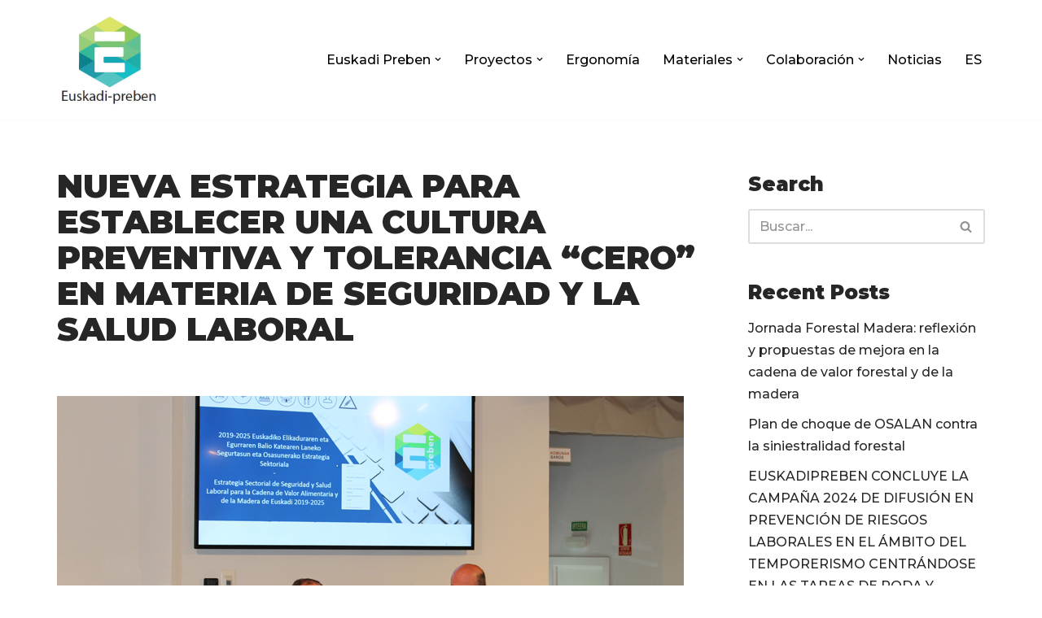

--- FILE ---
content_type: text/html; charset=UTF-8
request_url: https://www.preben.eus/2018/11/28/una-nueva-estrategia-busca-establecer-una-cultura-preventiva-y-tolerancia-cero-en-materia-de-seguridad-y-la-salud-laboral-de-la-cadena-de-valor-de-la-alimentacion-y-de-la-madera-en-e/
body_size: 16911
content:
<!DOCTYPE html>
<html lang="es-ES">

<head>
	
	<meta charset="UTF-8">
	<meta name="viewport" content="width=device-width, initial-scale=1, minimum-scale=1">
	<link rel="profile" href="http://gmpg.org/xfn/11">
			<link rel="pingback" href="https://www.preben.eus/xmlrpc.php">
		<!-- Manifest added by SuperPWA - Progressive Web Apps Plugin For WordPress -->
<link rel="manifest" href="/superpwa-manifest.json">
<meta name="theme-color" content="#ffffff">
<!-- / SuperPWA.com -->
<title>nueva estrategia para establecer una cultura preventiva y tolerancia “cero” en materia de seguridad y la salud laboral &#8211; Euskadi Preben</title>
<meta name='robots' content='max-image-preview:large' />
<link rel="alternate" hreflang="es" href="https://www.preben.eus/2018/11/28/una-nueva-estrategia-busca-establecer-una-cultura-preventiva-y-tolerancia-cero-en-materia-de-seguridad-y-la-salud-laboral-de-la-cadena-de-valor-de-la-alimentacion-y-de-la-madera-en-e/" />
<link rel='dns-prefetch' href='//fonts.googleapis.com' />
<link rel='dns-prefetch' href='//s.w.org' />
<link rel="alternate" type="application/rss+xml" title="Euskadi Preben &raquo; Feed" href="https://www.preben.eus/feed/" />
<link rel="alternate" type="application/rss+xml" title="Euskadi Preben &raquo; Feed de los comentarios" href="https://www.preben.eus/comments/feed/" />
<link rel="alternate" type="application/rss+xml" title="Euskadi Preben &raquo; Comentario nueva estrategia para establecer una cultura preventiva y tolerancia “cero” en materia de seguridad y la salud laboral del feed" href="https://www.preben.eus/2018/11/28/una-nueva-estrategia-busca-establecer-una-cultura-preventiva-y-tolerancia-cero-en-materia-de-seguridad-y-la-salud-laboral-de-la-cadena-de-valor-de-la-alimentacion-y-de-la-madera-en-e/feed/" />
		<script>
			window._wpemojiSettings = {"baseUrl":"https:\/\/s.w.org\/images\/core\/emoji\/13.1.0\/72x72\/","ext":".png","svgUrl":"https:\/\/s.w.org\/images\/core\/emoji\/13.1.0\/svg\/","svgExt":".svg","source":{"concatemoji":"https:\/\/www.preben.eus\/wp-includes\/js\/wp-emoji-release.min.js?ver=5.8.12"}};
			!function(e,a,t){var n,r,o,i=a.createElement("canvas"),p=i.getContext&&i.getContext("2d");function s(e,t){var a=String.fromCharCode;p.clearRect(0,0,i.width,i.height),p.fillText(a.apply(this,e),0,0);e=i.toDataURL();return p.clearRect(0,0,i.width,i.height),p.fillText(a.apply(this,t),0,0),e===i.toDataURL()}function c(e){var t=a.createElement("script");t.src=e,t.defer=t.type="text/javascript",a.getElementsByTagName("head")[0].appendChild(t)}for(o=Array("flag","emoji"),t.supports={everything:!0,everythingExceptFlag:!0},r=0;r<o.length;r++)t.supports[o[r]]=function(e){if(!p||!p.fillText)return!1;switch(p.textBaseline="top",p.font="600 32px Arial",e){case"flag":return s([127987,65039,8205,9895,65039],[127987,65039,8203,9895,65039])?!1:!s([55356,56826,55356,56819],[55356,56826,8203,55356,56819])&&!s([55356,57332,56128,56423,56128,56418,56128,56421,56128,56430,56128,56423,56128,56447],[55356,57332,8203,56128,56423,8203,56128,56418,8203,56128,56421,8203,56128,56430,8203,56128,56423,8203,56128,56447]);case"emoji":return!s([10084,65039,8205,55357,56613],[10084,65039,8203,55357,56613])}return!1}(o[r]),t.supports.everything=t.supports.everything&&t.supports[o[r]],"flag"!==o[r]&&(t.supports.everythingExceptFlag=t.supports.everythingExceptFlag&&t.supports[o[r]]);t.supports.everythingExceptFlag=t.supports.everythingExceptFlag&&!t.supports.flag,t.DOMReady=!1,t.readyCallback=function(){t.DOMReady=!0},t.supports.everything||(n=function(){t.readyCallback()},a.addEventListener?(a.addEventListener("DOMContentLoaded",n,!1),e.addEventListener("load",n,!1)):(e.attachEvent("onload",n),a.attachEvent("onreadystatechange",function(){"complete"===a.readyState&&t.readyCallback()})),(n=t.source||{}).concatemoji?c(n.concatemoji):n.wpemoji&&n.twemoji&&(c(n.twemoji),c(n.wpemoji)))}(window,document,window._wpemojiSettings);
		</script>
		<style>
img.wp-smiley,
img.emoji {
	display: inline !important;
	border: none !important;
	box-shadow: none !important;
	height: 1em !important;
	width: 1em !important;
	margin: 0 .07em !important;
	vertical-align: -0.1em !important;
	background: none !important;
	padding: 0 !important;
}
</style>
	<link rel='stylesheet' id='wp-block-library-css'  href='https://www.preben.eus/wp-includes/css/dist/block-library/style.min.css?ver=5.8.12' media='all' />
<link rel='stylesheet' id='wpml-menu-item-0-css'  href='//www.preben.eus/wp-content/plugins/sitepress-multilingual-cms/templates/language-switchers/menu-item/style.css?ver=1' media='all' />
<link rel='stylesheet' id='neve-style-css'  href='https://www.preben.eus/wp-content/themes/neve/style-main-new.min.css?ver=4.1.4' media='all' />
<style id='neve-style-inline-css'>
.is-menu-sidebar .header-menu-sidebar { visibility: visible; }.is-menu-sidebar.menu_sidebar_slide_left .header-menu-sidebar { transform: translate3d(0, 0, 0); left: 0; }.is-menu-sidebar.menu_sidebar_slide_right .header-menu-sidebar { transform: translate3d(0, 0, 0); right: 0; }.is-menu-sidebar.menu_sidebar_pull_right .header-menu-sidebar, .is-menu-sidebar.menu_sidebar_pull_left .header-menu-sidebar { transform: translateX(0); }.is-menu-sidebar.menu_sidebar_dropdown .header-menu-sidebar { height: auto; }.is-menu-sidebar.menu_sidebar_dropdown .header-menu-sidebar-inner { max-height: 400px; padding: 20px 0; }.is-menu-sidebar.menu_sidebar_full_canvas .header-menu-sidebar { opacity: 1; }.header-menu-sidebar .menu-item-nav-search:not(.floating) { pointer-events: none; }.header-menu-sidebar .menu-item-nav-search .is-menu-sidebar { pointer-events: unset; }@media screen and (max-width: 960px) { .builder-item.cr .item--inner { --textalign: center; --justify: center; } }
.nv-meta-list li.meta:not(:last-child):after { content:"/" }.nv-meta-list .no-mobile{
			display:none;
		}.nv-meta-list li.last::after{
			content: ""!important;
		}@media (min-width: 769px) {
			.nv-meta-list .no-mobile {
				display: inline-block;
			}
			.nv-meta-list li.last:not(:last-child)::after {
		 		content: "/" !important;
			}
		}
 :root{ --container: 748px;--postwidth:100%; --primarybtnbg: var(--nv-primary-accent); --primarybtnhoverbg: var(--nv-primary-accent); --primarybtncolor: #fff; --secondarybtncolor: var(--nv-primary-accent); --primarybtnhovercolor: #fff; --secondarybtnhovercolor: var(--nv-primary-accent);--primarybtnborderradius:3px;--secondarybtnborderradius:3px;--secondarybtnborderwidth:3px;--btnpadding:13px 15px;--primarybtnpadding:13px 15px;--secondarybtnpadding:calc(13px - 3px) calc(15px - 3px); --bodyfontfamily: Montserrat; --bodyfontsize: 15px; --bodylineheight: 1.6; --bodyletterspacing: 0px; --bodyfontweight: 500; --headingsfontfamily: Montserrat; --h1fontsize: 36px; --h1fontweight: 900; --h1lineheight: 1.2; --h1letterspacing: 0px; --h1texttransform: uppercase; --h2fontsize: 28px; --h2fontweight: 900; --h2lineheight: 1.3; --h2letterspacing: 0px; --h2texttransform: uppercase; --h3fontsize: 24px; --h3fontweight: 900; --h3lineheight: 1.4; --h3letterspacing: 0px; --h3texttransform: uppercase; --h4fontsize: 20px; --h4fontweight: 900; --h4lineheight: 1.6; --h4letterspacing: 0px; --h4texttransform: uppercase; --h5fontsize: 16px; --h5fontweight: 900; --h5lineheight: 1.6; --h5letterspacing: 0px; --h5texttransform: uppercase; --h6fontsize: 14px; --h6fontweight: 900; --h6lineheight: 1.6; --h6letterspacing: 0px; --h6texttransform: uppercase;--formfieldborderwidth:2px;--formfieldborderradius:3px; --formfieldbgcolor: var(--nv-site-bg); --formfieldbordercolor: #dddddd; --formfieldcolor: var(--nv-text-color);--formfieldpadding:10px 12px; } .nv-index-posts{ --borderradius:0px; } .has-neve-button-color-color{ color: var(--nv-primary-accent)!important; } .has-neve-button-color-background-color{ background-color: var(--nv-primary-accent)!important; } .single-post-container .alignfull > [class*="__inner-container"], .single-post-container .alignwide > [class*="__inner-container"]{ max-width:718px } .nv-meta-list{ --avatarsize: 20px; } .single .nv-meta-list{ --avatarsize: 20px; } .nv-post-cover{ --height: 250px;--padding:40px 15px;--justify: flex-start; --textalign: left; --valign: center; } .nv-post-cover .nv-title-meta-wrap, .nv-page-title-wrap, .entry-header{ --textalign: left; } .nv-is-boxed.nv-title-meta-wrap{ --padding:40px 15px; --bgcolor: var(--nv-dark-bg); } .nv-overlay{ --opacity: 50; --blendmode: normal; } .nv-is-boxed.nv-comments-wrap{ --padding:20px; } .nv-is-boxed.comment-respond{ --padding:20px; } .single:not(.single-product), .page{ --c-vspace:0 0 0 0;; } .global-styled{ --bgcolor: var(--nv-site-bg); } .header-top{ --rowbcolor: var(--nv-light-bg); --color: var(--nv-text-color); --bgcolor: #f0f0f0; } .header-main{ --rowbcolor: var(--nv-light-bg); --color: var(--nv-text-color); --bgcolor: #ffffff; } .header-bottom{ --rowbcolor: var(--nv-light-bg); --color: var(--nv-text-color); --bgcolor: #ffffff; } .header-menu-sidebar-bg{ --justify: flex-start; --textalign: left;--flexg: 1;--wrapdropdownwidth: auto; --color: var(--nv-text-color); --bgcolor: #ffffff; } .header-menu-sidebar{ width: 360px; } .builder-item--logo{ --maxwidth: 120px; --fs: 24px;--padding:10px 0;--margin:0; --textalign: left;--justify: flex-start; } .builder-item--nav-icon,.header-menu-sidebar .close-sidebar-panel .navbar-toggle{ --borderradius:3px;--borderwidth:1px; } .builder-item--nav-icon{ --label-margin:0 5px 0 0;;--padding:10px 15px;--margin:0; } .builder-item--primary-menu{ --color: #000000; --hovercolor: #90c956; --hovertextcolor: var(--nv-text-color); --activecolor: #000000; --spacing: 20px; --height: 25px;--padding:0;--margin:0; --fontsize: 1em; --lineheight: 1.6; --letterspacing: 0px; --fontweight: 500; --texttransform: none; --iconsize: 1em; } .hfg-is-group.has-primary-menu .inherit-ff{ --inheritedfw: 500; } .footer-top-inner .row{ grid-template-columns:1fr 1fr 1fr; --valign: flex-start; } .footer-top{ --rowbcolor: var(--nv-light-bg); --color: var(--nv-text-color); --bgcolor: #ffffff; } .footer-main-inner .row{ grid-template-columns:1fr 1fr 1fr; --valign: flex-start; } .footer-main{ --rowbcolor: var(--nv-light-bg); --color: var(--nv-text-color); --bgcolor: var(--nv-site-bg); } .footer-bottom-inner .row{ grid-template-columns:1fr; --valign: flex-start; } .footer-bottom{ --rowbcolor: var(--nv-light-bg); --color: var(--nv-text-dark-bg); --bgcolor: #24292e; } @media(min-width: 576px){ :root{ --container: 992px;--postwidth:100%;--btnpadding:13px 15px;--primarybtnpadding:13px 15px;--secondarybtnpadding:calc(13px - 3px) calc(15px - 3px); --bodyfontsize: 16px; --bodylineheight: 1.6; --bodyletterspacing: 0px; --h1fontsize: 38px; --h1lineheight: 1.2; --h1letterspacing: 0px; --h2fontsize: 30px; --h2lineheight: 1.2; --h2letterspacing: 0px; --h3fontsize: 26px; --h3lineheight: 1.4; --h3letterspacing: 0px; --h4fontsize: 22px; --h4lineheight: 1.5; --h4letterspacing: 0px; --h5fontsize: 18px; --h5lineheight: 1.6; --h5letterspacing: 0px; --h6fontsize: 14px; --h6lineheight: 1.6; --h6letterspacing: 0px; } .single-post-container .alignfull > [class*="__inner-container"], .single-post-container .alignwide > [class*="__inner-container"]{ max-width:962px } .nv-meta-list{ --avatarsize: 20px; } .single .nv-meta-list{ --avatarsize: 20px; } .nv-post-cover{ --height: 320px;--padding:60px 30px;--justify: flex-start; --textalign: left; --valign: center; } .nv-post-cover .nv-title-meta-wrap, .nv-page-title-wrap, .entry-header{ --textalign: left; } .nv-is-boxed.nv-title-meta-wrap{ --padding:60px 30px; } .nv-is-boxed.nv-comments-wrap{ --padding:30px; } .nv-is-boxed.comment-respond{ --padding:30px; } .single:not(.single-product), .page{ --c-vspace:0 0 0 0;; } .header-menu-sidebar-bg{ --justify: flex-start; --textalign: left;--flexg: 1;--wrapdropdownwidth: auto; } .header-menu-sidebar{ width: 360px; } .builder-item--logo{ --maxwidth: 120px; --fs: 24px;--padding:10px 0;--margin:0; --textalign: left;--justify: flex-start; } .builder-item--nav-icon{ --label-margin:0 5px 0 0;;--padding:10px 15px;--margin:0; } .builder-item--primary-menu{ --spacing: 20px; --height: 25px;--padding:0;--margin:0; --fontsize: 1em; --lineheight: 1.6; --letterspacing: 0px; --iconsize: 1em; } }@media(min-width: 960px){ :root{ --container: 1170px;--postwidth:100%;--btnpadding:13px 15px;--primarybtnpadding:13px 15px;--secondarybtnpadding:calc(13px - 3px) calc(15px - 3px); --bodyfontsize: 16px; --bodylineheight: 1.7; --bodyletterspacing: 0px; --h1fontsize: 40px; --h1lineheight: 1.1; --h1letterspacing: 0px; --h2fontsize: 32px; --h2lineheight: 1.2; --h2letterspacing: 0px; --h3fontsize: 28px; --h3lineheight: 1.4; --h3letterspacing: 0px; --h4fontsize: 24px; --h4lineheight: 1.5; --h4letterspacing: 0px; --h5fontsize: 20px; --h5lineheight: 1.6; --h5letterspacing: 0px; --h6fontsize: 16px; --h6lineheight: 1.6; --h6letterspacing: 0px; } body:not(.single):not(.archive):not(.blog):not(.search):not(.error404) .neve-main > .container .col, body.post-type-archive-course .neve-main > .container .col, body.post-type-archive-llms_membership .neve-main > .container .col{ max-width: 100%; } body:not(.single):not(.archive):not(.blog):not(.search):not(.error404) .nv-sidebar-wrap, body.post-type-archive-course .nv-sidebar-wrap, body.post-type-archive-llms_membership .nv-sidebar-wrap{ max-width: 0%; } .neve-main > .archive-container .nv-index-posts.col{ max-width: 100%; } .neve-main > .archive-container .nv-sidebar-wrap{ max-width: 0%; } .neve-main > .single-post-container .nv-single-post-wrap.col{ max-width: 70%; } .single-post-container .alignfull > [class*="__inner-container"], .single-post-container .alignwide > [class*="__inner-container"]{ max-width:789px } .container-fluid.single-post-container .alignfull > [class*="__inner-container"], .container-fluid.single-post-container .alignwide > [class*="__inner-container"]{ max-width:calc(70% + 15px) } .neve-main > .single-post-container .nv-sidebar-wrap{ max-width: 30%; } .nv-meta-list{ --avatarsize: 20px; } .single .nv-meta-list{ --avatarsize: 20px; } .nv-post-cover{ --height: 400px;--padding:60px 40px;--justify: flex-start; --textalign: left; --valign: center; } .nv-post-cover .nv-title-meta-wrap, .nv-page-title-wrap, .entry-header{ --textalign: left; } .nv-is-boxed.nv-title-meta-wrap{ --padding:60px 40px; } .nv-is-boxed.nv-comments-wrap{ --padding:40px; } .nv-is-boxed.comment-respond{ --padding:40px; } .single:not(.single-product), .page{ --c-vspace:0 0 0 0;; } .header-menu-sidebar-bg{ --justify: flex-start; --textalign: left;--flexg: 1;--wrapdropdownwidth: auto; } .header-menu-sidebar{ width: 360px; } .builder-item--logo{ --maxwidth: 129px; --fs: 24px;--padding:10px 0;--margin:0; --textalign: left;--justify: flex-start; } .builder-item--nav-icon{ --label-margin:0 5px 0 0;;--padding:10px 15px;--margin:0; } .builder-item--primary-menu{ --spacing: 20px; --height: 25px;--padding:0;--margin:0; --fontsize: 1em; --lineheight: 1.6; --letterspacing: 0px; --iconsize: 1em; } }.nv-content-wrap .elementor a:not(.button):not(.wp-block-file__button){ text-decoration: none; }:root{--nv-primary-accent:#2f5aae;--nv-secondary-accent:#2f5aae;--nv-site-bg:#ffffff;--nv-light-bg:#f4f5f7;--nv-dark-bg:#121212;--nv-text-color:#272626;--nv-text-dark-bg:#ffffff;--nv-c-1:#9463ae;--nv-c-2:#be574b;--nv-fallback-ff:Arial, Helvetica, sans-serif;}
:root{--e-global-color-nvprimaryaccent:#2f5aae;--e-global-color-nvsecondaryaccent:#2f5aae;--e-global-color-nvsitebg:#ffffff;--e-global-color-nvlightbg:#f4f5f7;--e-global-color-nvdarkbg:#121212;--e-global-color-nvtextcolor:#272626;--e-global-color-nvtextdarkbg:#ffffff;--e-global-color-nvc1:#9463ae;--e-global-color-nvc2:#be574b;}
</style>
<link rel='stylesheet' id='elementor-icons-css'  href='https://www.preben.eus/wp-content/plugins/elementor/assets/lib/eicons/css/elementor-icons.min.css?ver=5.15.0' media='all' />
<link rel='stylesheet' id='elementor-frontend-legacy-css'  href='https://www.preben.eus/wp-content/plugins/elementor/assets/css/frontend-legacy.min.css?ver=3.6.0' media='all' />
<link rel='stylesheet' id='elementor-frontend-css'  href='https://www.preben.eus/wp-content/plugins/elementor/assets/css/frontend.min.css?ver=3.6.0' media='all' />
<link rel='stylesheet' id='elementor-post-493-css'  href='https://www.preben.eus/wp-content/uploads/elementor/css/post-493.css?ver=1761724572' media='all' />
<link rel='stylesheet' id='font-awesome-5-all-css'  href='https://www.preben.eus/wp-content/plugins/elementor/assets/lib/font-awesome/css/all.min.css?ver=3.6.0' media='all' />
<link rel='stylesheet' id='font-awesome-4-shim-css'  href='https://www.preben.eus/wp-content/plugins/elementor/assets/lib/font-awesome/css/v4-shims.min.css?ver=3.6.0' media='all' />
<link rel='stylesheet' id='elementor-post-27-css'  href='https://www.preben.eus/wp-content/uploads/elementor/css/post-27.css?ver=1761795194' media='all' />
<link rel='stylesheet' id='neve-google-font-montserrat-css'  href='//fonts.googleapis.com/css?family=Montserrat%3A400%2C500%2C900&#038;display=swap&#038;ver=4.1.4' media='all' />
<link rel='stylesheet' id='google-fonts-1-css'  href='https://fonts.googleapis.com/css?family=Roboto%3A100%2C100italic%2C200%2C200italic%2C300%2C300italic%2C400%2C400italic%2C500%2C500italic%2C600%2C600italic%2C700%2C700italic%2C800%2C800italic%2C900%2C900italic%7CRoboto+Slab%3A100%2C100italic%2C200%2C200italic%2C300%2C300italic%2C400%2C400italic%2C500%2C500italic%2C600%2C600italic%2C700%2C700italic%2C800%2C800italic%2C900%2C900italic&#038;display=auto&#038;ver=5.8.12' media='all' />

<script>
if (document.location.protocol != "https:") {
    document.location = document.URL.replace(/^http:/i, "https:");
}
</script>
<script src='https://www.preben.eus/wp-content/plugins/elementor/assets/lib/font-awesome/js/v4-shims.min.js?ver=3.6.0' id='font-awesome-4-shim-js'></script>
<link rel="https://api.w.org/" href="https://www.preben.eus/wp-json/" /><link rel="alternate" type="application/json" href="https://www.preben.eus/wp-json/wp/v2/posts/27" /><link rel="EditURI" type="application/rsd+xml" title="RSD" href="https://www.preben.eus/xmlrpc.php?rsd" />
<link rel="wlwmanifest" type="application/wlwmanifest+xml" href="https://www.preben.eus/wp-includes/wlwmanifest.xml" /> 
<meta name="generator" content="WordPress 5.8.12" />
<link rel="canonical" href="https://www.preben.eus/2018/11/28/una-nueva-estrategia-busca-establecer-una-cultura-preventiva-y-tolerancia-cero-en-materia-de-seguridad-y-la-salud-laboral-de-la-cadena-de-valor-de-la-alimentacion-y-de-la-madera-en-e/" />
<link rel='shortlink' href='https://www.preben.eus/?p=27' />
<link rel="alternate" type="application/json+oembed" href="https://www.preben.eus/wp-json/oembed/1.0/embed?url=https%3A%2F%2Fwww.preben.eus%2F2018%2F11%2F28%2Funa-nueva-estrategia-busca-establecer-una-cultura-preventiva-y-tolerancia-cero-en-materia-de-seguridad-y-la-salud-laboral-de-la-cadena-de-valor-de-la-alimentacion-y-de-la-madera-en-e%2F" />
<link rel="alternate" type="text/xml+oembed" href="https://www.preben.eus/wp-json/oembed/1.0/embed?url=https%3A%2F%2Fwww.preben.eus%2F2018%2F11%2F28%2Funa-nueva-estrategia-busca-establecer-una-cultura-preventiva-y-tolerancia-cero-en-materia-de-seguridad-y-la-salud-laboral-de-la-cadena-de-valor-de-la-alimentacion-y-de-la-madera-en-e%2F&#038;format=xml" />
<meta name="generator" content="WPML ver:4.1.3 stt:16,2;" />

		<!-- GA Google Analytics @ https://m0n.co/ga -->
		<script async src="https://www.googletagmanager.com/gtag/js?id=G-LVCW4KCDDH"></script>
		<script>
			window.dataLayer = window.dataLayer || [];
			function gtag(){dataLayer.push(arguments);}
			gtag('js', new Date());
			gtag('config', 'G-LVCW4KCDDH');
		</script>

	<!-- Introduce aquí tus scripts --><style>.recentcomments a{display:inline !important;padding:0 !important;margin:0 !important;}</style>      <meta name="onesignal" content="wordpress-plugin"/>
            <script>

      window.OneSignalDeferred = window.OneSignalDeferred || [];

      OneSignalDeferred.push(function(OneSignal) {
        var oneSignal_options = {};
        window._oneSignalInitOptions = oneSignal_options;

        oneSignal_options['serviceWorkerParam'] = { scope: '/' };
oneSignal_options['serviceWorkerPath'] = 'OneSignalSDKWorker.js.php';

        OneSignal.Notifications.setDefaultUrl("https://www.preben.eus");

        oneSignal_options['wordpress'] = true;
oneSignal_options['appId'] = 'dd94ad17-7f5b-4877-893e-154a0f15dc96';
oneSignal_options['allowLocalhostAsSecureOrigin'] = true;
oneSignal_options['welcomeNotification'] = { };
oneSignal_options['welcomeNotification']['title'] = "";
oneSignal_options['welcomeNotification']['message'] = "";
oneSignal_options['path'] = "https://www.preben.eus/wp-content/plugins/onesignal-free-web-push-notifications/sdk_files/";
oneSignal_options['promptOptions'] = { };
oneSignal_options['notifyButton'] = { };
oneSignal_options['notifyButton']['enable'] = true;
oneSignal_options['notifyButton']['position'] = 'bottom-right';
oneSignal_options['notifyButton']['theme'] = 'default';
oneSignal_options['notifyButton']['size'] = 'medium';
oneSignal_options['notifyButton']['showCredit'] = true;
oneSignal_options['notifyButton']['text'] = {};
              OneSignal.init(window._oneSignalInitOptions);
                    });

      function documentInitOneSignal() {
        var oneSignal_elements = document.getElementsByClassName("OneSignal-prompt");

        var oneSignalLinkClickHandler = function(event) { OneSignal.Notifications.requestPermission(); event.preventDefault(); };        for(var i = 0; i < oneSignal_elements.length; i++)
          oneSignal_elements[i].addEventListener('click', oneSignalLinkClickHandler, false);
      }

      if (document.readyState === 'complete') {
           documentInitOneSignal();
      }
      else {
           window.addEventListener("load", function(event){
               documentInitOneSignal();
          });
      }
    </script>
<link rel="icon" href="https://www.preben.eus/wp-content/uploads/2019/10/cropped-perfil_IG-1-32x32.jpg" sizes="32x32" />
<link rel="icon" href="https://www.preben.eus/wp-content/uploads/2019/10/cropped-perfil_IG-1-192x192.jpg" sizes="192x192" />
<link rel="apple-touch-icon" href="https://www.preben.eus/wp-content/uploads/2019/10/cropped-perfil_IG-1-180x180.jpg" />
<meta name="msapplication-TileImage" content="https://www.preben.eus/wp-content/uploads/2019/10/cropped-perfil_IG-1-270x270.jpg" />
		<style id="wp-custom-css">
			.nv-navbar, .footer-content-wrap.footer-second-section {
	background-color: #076442;
	border-bottom: none;
}

.site-logo a, .footer-content-wrap.footer-second-section, .footer-content-wrap.footer-second-section a {
	color: #fff;
}

#nv-primary-navigation li a:hover {
	text-decoration: underline;
}

/*Dropdown menu anchor color*/
#nv-primary-navigation .sub-menu li {
	background-color: #076442;
}

.site-logo a:hover, .footer-content-wrap.footer-second-section a:hover {
	text-decoration: underline;
	color: #fff;
}

.elementor-2 .elementor-element.elementor-element-d39c790 .obfx-grid .entry-title.obfx-grid-title a:hover {
	color: #404248;
	transition: 0.3s;
}

.footer-content-wrap {
	border-top: none;
}

footer #menu-main {
	display: flex;
}

footer #menu-main a {
	padding: 15px;
}

footer .ci-socials-ignited {
	text-align: right;
}

@media only screen and (max-width: 1024px) {
	footer .ci-socials-ignited {
	text-align: center;
		padding: 30px 0 0 0;
}
}		</style>
		
	</head>

<body  class="post-template-default single single-post postid-27 single-format-standard wp-custom-logo  nv-blog-default nv-sidebar-right menu_sidebar_slide_left elementor-default elementor-kit-493 elementor-page elementor-page-27" id="neve_body"  >
<div class="wrapper">
	
	<header class="header"  >
		<a class="neve-skip-link show-on-focus" href="#content" >
			Saltar al contenido		</a>
		<div id="header-grid"  class="hfg_header site-header">
	
<nav class="header--row header-main hide-on-mobile hide-on-tablet layout-full-contained nv-navbar header--row"
	data-row-id="main" data-show-on="desktop">

	<div
		class="header--row-inner header-main-inner">
		<div class="container">
			<div
				class="row row--wrapper"
				data-section="hfg_header_layout_main" >
				<div class="hfg-slot left"><div class="builder-item desktop-left"><div class="item--inner builder-item--logo"
		data-section="title_tagline"
		data-item-id="logo">
	
<div class="site-logo">
	<a class="brand" href="https://www.preben.eus/" aria-label="Euskadi Preben Estrategia de País | Herri Estrategia" rel="home"><img width="364" height="312" src="https://www.preben.eus/wp-content/uploads/2019/10/cropped-logo-estrategia.jpg" class="neve-site-logo skip-lazy" alt="" loading="lazy" data-variant="logo" srcset="https://www.preben.eus/wp-content/uploads/2019/10/cropped-logo-estrategia.jpg 364w, https://www.preben.eus/wp-content/uploads/2019/10/cropped-logo-estrategia-300x257.jpg 300w" sizes="(max-width: 364px) 100vw, 364px" /></a></div>
	</div>

</div></div><div class="hfg-slot right"><div class="builder-item has-nav"><div class="item--inner builder-item--primary-menu has_menu"
		data-section="header_menu_primary"
		data-item-id="primary-menu">
	<div class="nv-nav-wrap">
	<div role="navigation" class="nav-menu-primary"
			aria-label="Menú principal">

		<ul id="nv-primary-navigation-main" class="primary-menu-ul nav-ul menu-desktop"><li id="menu-item-245" class="menu-item menu-item-type-post_type menu-item-object-page menu-item-home menu-item-has-children menu-item-245"><div class="wrap"><a href="https://www.preben.eus/"><span class="menu-item-title-wrap dd-title">Euskadi Preben</span></a><div role="button" aria-pressed="false" aria-label="Abrir submenú" tabindex="0" class="caret-wrap caret 1" style="margin-left:5px;"><span class="caret"><svg fill="currentColor" aria-label="Desplegable" xmlns="http://www.w3.org/2000/svg" viewBox="0 0 448 512"><path d="M207.029 381.476L12.686 187.132c-9.373-9.373-9.373-24.569 0-33.941l22.667-22.667c9.357-9.357 24.522-9.375 33.901-.04L224 284.505l154.745-154.021c9.379-9.335 24.544-9.317 33.901.04l22.667 22.667c9.373 9.373 9.373 24.569 0 33.941L240.971 381.476c-9.373 9.372-24.569 9.372-33.942 0z"/></svg></span></div></div>
<ul class="sub-menu">
	<li id="menu-item-249" class="menu-item menu-item-type-custom menu-item-object-custom menu-item-home menu-item-249"><div class="wrap"><a href="https://www.preben.eus/#mision">Misión</a></div></li>
	<li id="menu-item-253" class="menu-item menu-item-type-custom menu-item-object-custom menu-item-home menu-item-253"><div class="wrap"><a href="https://www.preben.eus/#retos">Retos y desafíos</a></div></li>
	<li id="menu-item-255" class="menu-item menu-item-type-custom menu-item-object-custom menu-item-home menu-item-255"><div class="wrap"><a href="https://www.preben.eus/#objetivos">Objetivos cuantitativos</a></div></li>
	<li id="menu-item-258" class="menu-item menu-item-type-custom menu-item-object-custom menu-item-home menu-item-258"><div class="wrap"><a href="https://www.preben.eus/#alcance">Alcance y cobertura</a></div></li>
	<li id="menu-item-260" class="menu-item menu-item-type-custom menu-item-object-custom menu-item-home menu-item-260"><div class="wrap"><a href="https://www.preben.eus/#ejes">Ejes de actuación</a></div></li>
	<li id="menu-item-263" class="menu-item menu-item-type-custom menu-item-object-custom menu-item-home menu-item-263"><div class="wrap"><a href="https://www.preben.eus/#estrategia">Visión estratégica</a></div></li>
	<li id="menu-item-244" class="menu-item menu-item-type-post_type menu-item-object-page menu-item-244"><div class="wrap"><a href="https://www.preben.eus/historico/">Histórico</a></div></li>
</ul>
</li>
<li id="menu-item-279" class="menu-item menu-item-type-post_type menu-item-object-page menu-item-has-children menu-item-279"><div class="wrap"><a href="https://www.preben.eus/proyectos/"><span class="menu-item-title-wrap dd-title">Proyectos</span></a><div role="button" aria-pressed="false" aria-label="Abrir submenú" tabindex="0" class="caret-wrap caret 9" style="margin-left:5px;"><span class="caret"><svg fill="currentColor" aria-label="Desplegable" xmlns="http://www.w3.org/2000/svg" viewBox="0 0 448 512"><path d="M207.029 381.476L12.686 187.132c-9.373-9.373-9.373-24.569 0-33.941l22.667-22.667c9.357-9.357 24.522-9.375 33.901-.04L224 284.505l154.745-154.021c9.379-9.335 24.544-9.317 33.901.04l22.667 22.667c9.373 9.373 9.373 24.569 0 33.941L240.971 381.476c-9.373 9.372-24.569 9.372-33.942 0z"/></svg></span></div></div>
<ul class="sub-menu">
	<li id="menu-item-836" class="menu-item menu-item-type-post_type menu-item-object-page menu-item-836"><div class="wrap"><a href="https://www.preben.eus/proyectos-edad-y-diversidad-en-el-entorno-laboral/">Edad y diversidad en el entorno laboral​</a></div></li>
	<li id="menu-item-834" class="menu-item menu-item-type-post_type menu-item-object-page menu-item-834"><div class="wrap"><a href="https://www.preben.eus/elementor-536/">Luces-Cerco</a></div></li>
	<li id="menu-item-835" class="menu-item menu-item-type-post_type menu-item-object-page menu-item-835"><div class="wrap"><a href="https://www.preben.eus/proyecto-alerta/">Alerta</a></div></li>
	<li id="menu-item-838" class="menu-item menu-item-type-post_type menu-item-object-page menu-item-838"><div class="wrap"><a href="https://www.preben.eus/kupela/">Kupela</a></div></li>
	<li id="menu-item-926" class="menu-item menu-item-type-post_type menu-item-object-page menu-item-926"><div class="wrap"><a href="https://www.preben.eus/proyecto-osartzain/">Osartzain</a></div></li>
	<li id="menu-item-2248" class="menu-item menu-item-type-post_type menu-item-object-page menu-item-2248"><div class="wrap"><a href="https://www.preben.eus/proyecto-tufo/">TUFO</a></div></li>
	<li id="menu-item-2249" class="menu-item menu-item-type-post_type menu-item-object-page menu-item-2249"><div class="wrap"><a href="https://www.preben.eus/proyecto-analisis-maquinaria-sector-agricola/">Análisis maquinaría sector agricola</a></div></li>
	<li id="menu-item-2250" class="menu-item menu-item-type-post_type menu-item-object-page menu-item-2250"><div class="wrap"><a href="https://www.preben.eus/proyecto-guias-pesca-y-agroforestal/">Guías de pesca y agroforestal</a></div></li>
	<li id="menu-item-2251" class="menu-item menu-item-type-post_type menu-item-object-page menu-item-2251"><div class="wrap"><a href="https://www.preben.eus/proyecto-estrategia-forestal/">Estrategia forestal</a></div></li>
	<li id="menu-item-892" class="menu-item menu-item-type-post_type menu-item-object-page menu-item-892"><div class="wrap"><a href="https://www.preben.eus/elikapreben-diagnosticos-industria-alimentaria/">ELIKAPREBEN: Diagnósticos de la industria alimentaria</a></div></li>
	<li id="menu-item-1792" class="menu-item menu-item-type-post_type menu-item-object-page menu-item-1792"><div class="wrap"><a href="https://www.preben.eus/mejora-en-la-seguridad-de-embarque-y-desembarque/">Mejora en la seguridad de embarque y desembarque</a></div></li>
	<li id="menu-item-1763" class="menu-item menu-item-type-post_type menu-item-object-page menu-item-1763"><div class="wrap"><a href="https://www.preben.eus/vipros/">Vipros</a></div></li>
</ul>
</li>
<li id="menu-item-601" class="menu-item menu-item-type-custom menu-item-object-custom menu-item-601"><div class="wrap"><a href="https://www.preben.eus/ergonomia">Ergonomía</a></div></li>
<li id="menu-item-277" class="menu-item menu-item-type-post_type menu-item-object-page menu-item-has-children menu-item-277"><div class="wrap"><a href="https://www.preben.eus/materiales/"><span class="menu-item-title-wrap dd-title">Materiales</span></a><div role="button" aria-pressed="false" aria-label="Abrir submenú" tabindex="0" class="caret-wrap caret 23" style="margin-left:5px;"><span class="caret"><svg fill="currentColor" aria-label="Desplegable" xmlns="http://www.w3.org/2000/svg" viewBox="0 0 448 512"><path d="M207.029 381.476L12.686 187.132c-9.373-9.373-9.373-24.569 0-33.941l22.667-22.667c9.357-9.357 24.522-9.375 33.901-.04L224 284.505l154.745-154.021c9.379-9.335 24.544-9.317 33.901.04l22.667 22.667c9.373 9.373 9.373 24.569 0 33.941L240.971 381.476c-9.373 9.372-24.569 9.372-33.942 0z"/></svg></span></div></div>
<ul class="sub-menu">
	<li id="menu-item-1036" class="menu-item menu-item-type-post_type menu-item-object-page menu-item-1036"><div class="wrap"><a href="https://www.preben.eus/materiales-estrategia/">EUSKADIPREBEN</a></div></li>
	<li id="menu-item-1032" class="menu-item menu-item-type-post_type menu-item-object-page menu-item-1032"><div class="wrap"><a href="https://www.preben.eus/materiales-pesca/">PESCA</a></div></li>
	<li id="menu-item-1033" class="menu-item menu-item-type-post_type menu-item-object-page menu-item-1033"><div class="wrap"><a href="https://www.preben.eus/materiales-ganaderia/">GANADERÍA</a></div></li>
	<li id="menu-item-1034" class="menu-item menu-item-type-post_type menu-item-object-page menu-item-1034"><div class="wrap"><a href="https://www.preben.eus/materiales-forestal/">FORESTAL</a></div></li>
	<li id="menu-item-1035" class="menu-item menu-item-type-post_type menu-item-object-page menu-item-1035"><div class="wrap"><a href="https://www.preben.eus/materiales-agricultura/">AGRICULTURA-TEMPORERISMO</a></div></li>
	<li id="menu-item-1149" class="menu-item menu-item-type-post_type menu-item-object-page menu-item-1149"><div class="wrap"><a href="https://www.preben.eus/materiales-industria-alimentaria/">INDUSTRIA ALIMENTARIA</a></div></li>
	<li id="menu-item-1997" class="menu-item menu-item-type-post_type menu-item-object-page menu-item-1997"><div class="wrap"><a href="https://www.preben.eus/tractores/">TRACTORES</a></div></li>
	<li id="menu-item-1482" class="menu-item menu-item-type-post_type menu-item-object-page menu-item-1482"><div class="wrap"><a href="https://www.preben.eus/documentacion-de-interes/">DOCUMENTACIÓN DE INTERÉS</a></div></li>
</ul>
</li>
<li id="menu-item-1658" class="menu-item menu-item-type-post_type menu-item-object-page menu-item-has-children menu-item-1658"><div class="wrap"><a href="https://www.preben.eus/red-de-conocimiento-en-el-sector-primario-y-la-cadena-de-valor/"><span class="menu-item-title-wrap dd-title">Colaboración</span></a><div role="button" aria-pressed="false" aria-label="Abrir submenú" tabindex="0" class="caret-wrap caret 32" style="margin-left:5px;"><span class="caret"><svg fill="currentColor" aria-label="Desplegable" xmlns="http://www.w3.org/2000/svg" viewBox="0 0 448 512"><path d="M207.029 381.476L12.686 187.132c-9.373-9.373-9.373-24.569 0-33.941l22.667-22.667c9.357-9.357 24.522-9.375 33.901-.04L224 284.505l154.745-154.021c9.379-9.335 24.544-9.317 33.901.04l22.667 22.667c9.373 9.373 9.373 24.569 0 33.941L240.971 381.476c-9.373 9.372-24.569 9.372-33.942 0z"/></svg></span></div></div>
<ul class="sub-menu">
	<li id="menu-item-1659" class="menu-item menu-item-type-post_type menu-item-object-page menu-item-1659"><div class="wrap"><a href="https://www.preben.eus/red-de-colaboracion-y-participacion/">Red de conocimiento y participación</a></div></li>
	<li id="menu-item-1660" class="menu-item menu-item-type-post_type menu-item-object-page menu-item-1660"><div class="wrap"><a href="https://www.preben.eus/vigilancia-tecnologica/">Vigilancia tecnológica</a></div></li>
	<li id="menu-item-1661" class="menu-item menu-item-type-post_type menu-item-object-page menu-item-1661"><div class="wrap"><a href="https://www.preben.eus/estadisticas-y-datos/">Datos y estadísticas</a></div></li>
	<li id="menu-item-278" class="menu-item menu-item-type-post_type menu-item-object-page menu-item-278"><div class="wrap"><a href="https://www.preben.eus/acuerdos/">Acuerdos</a></div></li>
</ul>
</li>
<li id="menu-item-33" class="menu-item menu-item-type-post_type menu-item-object-page current_page_parent menu-item-33"><div class="wrap"><a href="https://www.preben.eus/actualidad/">Noticias</a></div></li>
<li id="menu-item-wpml-ls-4-es" class="menu-item wpml-ls-slot-4 wpml-ls-item wpml-ls-item-es wpml-ls-current-language wpml-ls-menu-item wpml-ls-first-item wpml-ls-last-item menu-item-type-wpml_ls_menu_item menu-item-object-wpml_ls_menu_item menu-item-wpml-ls-4-es"><div class="wrap"><a title="ES" href="https://www.preben.eus/2018/11/28/una-nueva-estrategia-busca-establecer-una-cultura-preventiva-y-tolerancia-cero-en-materia-de-seguridad-y-la-salud-laboral-de-la-cadena-de-valor-de-la-alimentacion-y-de-la-madera-en-e/"><span class="wpml-ls-native">ES</span></a></div></li>
</ul>	</div>
</div>

	</div>

</div></div>							</div>
		</div>
	</div>
</nav>


<nav class="header--row header-main hide-on-desktop layout-full-contained nv-navbar header--row"
	data-row-id="main" data-show-on="mobile">

	<div
		class="header--row-inner header-main-inner">
		<div class="container">
			<div
				class="row row--wrapper"
				data-section="hfg_header_layout_main" >
				<div class="hfg-slot left"><div class="builder-item tablet-left mobile-left"><div class="item--inner builder-item--logo"
		data-section="title_tagline"
		data-item-id="logo">
	
<div class="site-logo">
	<a class="brand" href="https://www.preben.eus/" aria-label="Euskadi Preben Estrategia de País | Herri Estrategia" rel="home"><img width="364" height="312" src="https://www.preben.eus/wp-content/uploads/2019/10/cropped-logo-estrategia.jpg" class="neve-site-logo skip-lazy" alt="" loading="lazy" data-variant="logo" srcset="https://www.preben.eus/wp-content/uploads/2019/10/cropped-logo-estrategia.jpg 364w, https://www.preben.eus/wp-content/uploads/2019/10/cropped-logo-estrategia-300x257.jpg 300w" sizes="(max-width: 364px) 100vw, 364px" /></a></div>
	</div>

</div></div><div class="hfg-slot right"><div class="builder-item tablet-left mobile-left"><div class="item--inner builder-item--nav-icon"
		data-section="header_menu_icon"
		data-item-id="nav-icon">
	<div class="menu-mobile-toggle item-button navbar-toggle-wrapper">
	<button type="button" class=" navbar-toggle"
			value="Menú de navegación"
					aria-label="Menú de navegación "
			aria-expanded="false" onclick="if('undefined' !== typeof toggleAriaClick ) { toggleAriaClick() }">
					<span class="bars">
				<span class="icon-bar"></span>
				<span class="icon-bar"></span>
				<span class="icon-bar"></span>
			</span>
					<span class="screen-reader-text">Menú de navegación</span>
	</button>
</div> <!--.navbar-toggle-wrapper-->


	</div>

</div></div>							</div>
		</div>
	</div>
</nav>

<div
		id="header-menu-sidebar" class="header-menu-sidebar tcb menu-sidebar-panel slide_left hfg-pe"
		data-row-id="sidebar">
	<div id="header-menu-sidebar-bg" class="header-menu-sidebar-bg">
				<div class="close-sidebar-panel navbar-toggle-wrapper">
			<button type="button" class="hamburger is-active  navbar-toggle active" 					value="Menú de navegación"
					aria-label="Menú de navegación "
					aria-expanded="false" onclick="if('undefined' !== typeof toggleAriaClick ) { toggleAriaClick() }">
								<span class="bars">
						<span class="icon-bar"></span>
						<span class="icon-bar"></span>
						<span class="icon-bar"></span>
					</span>
								<span class="screen-reader-text">
			Menú de navegación					</span>
			</button>
		</div>
					<div id="header-menu-sidebar-inner" class="header-menu-sidebar-inner tcb ">
						<div class="builder-item has-nav"><div class="item--inner builder-item--primary-menu has_menu"
		data-section="header_menu_primary"
		data-item-id="primary-menu">
	<div class="nv-nav-wrap">
	<div role="navigation" class="nav-menu-primary"
			aria-label="Menú principal">

		<ul id="nv-primary-navigation-sidebar" class="primary-menu-ul nav-ul menu-mobile"><li class="menu-item menu-item-type-post_type menu-item-object-page menu-item-home menu-item-has-children menu-item-245"><div class="wrap"><a href="https://www.preben.eus/"><span class="menu-item-title-wrap dd-title">Euskadi Preben</span></a><button tabindex="0" type="button" class="caret-wrap navbar-toggle 1 " style="margin-left:5px;"  aria-label="Alternar Euskadi Preben"><span class="caret"><svg fill="currentColor" aria-label="Desplegable" xmlns="http://www.w3.org/2000/svg" viewBox="0 0 448 512"><path d="M207.029 381.476L12.686 187.132c-9.373-9.373-9.373-24.569 0-33.941l22.667-22.667c9.357-9.357 24.522-9.375 33.901-.04L224 284.505l154.745-154.021c9.379-9.335 24.544-9.317 33.901.04l22.667 22.667c9.373 9.373 9.373 24.569 0 33.941L240.971 381.476c-9.373 9.372-24.569 9.372-33.942 0z"/></svg></span></button></div>
<ul class="sub-menu">
	<li class="menu-item menu-item-type-custom menu-item-object-custom menu-item-home menu-item-249"><div class="wrap"><a href="https://www.preben.eus/#mision">Misión</a></div></li>
	<li class="menu-item menu-item-type-custom menu-item-object-custom menu-item-home menu-item-253"><div class="wrap"><a href="https://www.preben.eus/#retos">Retos y desafíos</a></div></li>
	<li class="menu-item menu-item-type-custom menu-item-object-custom menu-item-home menu-item-255"><div class="wrap"><a href="https://www.preben.eus/#objetivos">Objetivos cuantitativos</a></div></li>
	<li class="menu-item menu-item-type-custom menu-item-object-custom menu-item-home menu-item-258"><div class="wrap"><a href="https://www.preben.eus/#alcance">Alcance y cobertura</a></div></li>
	<li class="menu-item menu-item-type-custom menu-item-object-custom menu-item-home menu-item-260"><div class="wrap"><a href="https://www.preben.eus/#ejes">Ejes de actuación</a></div></li>
	<li class="menu-item menu-item-type-custom menu-item-object-custom menu-item-home menu-item-263"><div class="wrap"><a href="https://www.preben.eus/#estrategia">Visión estratégica</a></div></li>
	<li class="menu-item menu-item-type-post_type menu-item-object-page menu-item-244"><div class="wrap"><a href="https://www.preben.eus/historico/">Histórico</a></div></li>
</ul>
</li>
<li class="menu-item menu-item-type-post_type menu-item-object-page menu-item-has-children menu-item-279"><div class="wrap"><a href="https://www.preben.eus/proyectos/"><span class="menu-item-title-wrap dd-title">Proyectos</span></a><button tabindex="0" type="button" class="caret-wrap navbar-toggle 9 " style="margin-left:5px;"  aria-label="Alternar Proyectos"><span class="caret"><svg fill="currentColor" aria-label="Desplegable" xmlns="http://www.w3.org/2000/svg" viewBox="0 0 448 512"><path d="M207.029 381.476L12.686 187.132c-9.373-9.373-9.373-24.569 0-33.941l22.667-22.667c9.357-9.357 24.522-9.375 33.901-.04L224 284.505l154.745-154.021c9.379-9.335 24.544-9.317 33.901.04l22.667 22.667c9.373 9.373 9.373 24.569 0 33.941L240.971 381.476c-9.373 9.372-24.569 9.372-33.942 0z"/></svg></span></button></div>
<ul class="sub-menu">
	<li class="menu-item menu-item-type-post_type menu-item-object-page menu-item-836"><div class="wrap"><a href="https://www.preben.eus/proyectos-edad-y-diversidad-en-el-entorno-laboral/">Edad y diversidad en el entorno laboral​</a></div></li>
	<li class="menu-item menu-item-type-post_type menu-item-object-page menu-item-834"><div class="wrap"><a href="https://www.preben.eus/elementor-536/">Luces-Cerco</a></div></li>
	<li class="menu-item menu-item-type-post_type menu-item-object-page menu-item-835"><div class="wrap"><a href="https://www.preben.eus/proyecto-alerta/">Alerta</a></div></li>
	<li class="menu-item menu-item-type-post_type menu-item-object-page menu-item-838"><div class="wrap"><a href="https://www.preben.eus/kupela/">Kupela</a></div></li>
	<li class="menu-item menu-item-type-post_type menu-item-object-page menu-item-926"><div class="wrap"><a href="https://www.preben.eus/proyecto-osartzain/">Osartzain</a></div></li>
	<li class="menu-item menu-item-type-post_type menu-item-object-page menu-item-2248"><div class="wrap"><a href="https://www.preben.eus/proyecto-tufo/">TUFO</a></div></li>
	<li class="menu-item menu-item-type-post_type menu-item-object-page menu-item-2249"><div class="wrap"><a href="https://www.preben.eus/proyecto-analisis-maquinaria-sector-agricola/">Análisis maquinaría sector agricola</a></div></li>
	<li class="menu-item menu-item-type-post_type menu-item-object-page menu-item-2250"><div class="wrap"><a href="https://www.preben.eus/proyecto-guias-pesca-y-agroforestal/">Guías de pesca y agroforestal</a></div></li>
	<li class="menu-item menu-item-type-post_type menu-item-object-page menu-item-2251"><div class="wrap"><a href="https://www.preben.eus/proyecto-estrategia-forestal/">Estrategia forestal</a></div></li>
	<li class="menu-item menu-item-type-post_type menu-item-object-page menu-item-892"><div class="wrap"><a href="https://www.preben.eus/elikapreben-diagnosticos-industria-alimentaria/">ELIKAPREBEN: Diagnósticos de la industria alimentaria</a></div></li>
	<li class="menu-item menu-item-type-post_type menu-item-object-page menu-item-1792"><div class="wrap"><a href="https://www.preben.eus/mejora-en-la-seguridad-de-embarque-y-desembarque/">Mejora en la seguridad de embarque y desembarque</a></div></li>
	<li class="menu-item menu-item-type-post_type menu-item-object-page menu-item-1763"><div class="wrap"><a href="https://www.preben.eus/vipros/">Vipros</a></div></li>
</ul>
</li>
<li class="menu-item menu-item-type-custom menu-item-object-custom menu-item-601"><div class="wrap"><a href="https://www.preben.eus/ergonomia">Ergonomía</a></div></li>
<li class="menu-item menu-item-type-post_type menu-item-object-page menu-item-has-children menu-item-277"><div class="wrap"><a href="https://www.preben.eus/materiales/"><span class="menu-item-title-wrap dd-title">Materiales</span></a><button tabindex="0" type="button" class="caret-wrap navbar-toggle 23 " style="margin-left:5px;"  aria-label="Alternar Materiales"><span class="caret"><svg fill="currentColor" aria-label="Desplegable" xmlns="http://www.w3.org/2000/svg" viewBox="0 0 448 512"><path d="M207.029 381.476L12.686 187.132c-9.373-9.373-9.373-24.569 0-33.941l22.667-22.667c9.357-9.357 24.522-9.375 33.901-.04L224 284.505l154.745-154.021c9.379-9.335 24.544-9.317 33.901.04l22.667 22.667c9.373 9.373 9.373 24.569 0 33.941L240.971 381.476c-9.373 9.372-24.569 9.372-33.942 0z"/></svg></span></button></div>
<ul class="sub-menu">
	<li class="menu-item menu-item-type-post_type menu-item-object-page menu-item-1036"><div class="wrap"><a href="https://www.preben.eus/materiales-estrategia/">EUSKADIPREBEN</a></div></li>
	<li class="menu-item menu-item-type-post_type menu-item-object-page menu-item-1032"><div class="wrap"><a href="https://www.preben.eus/materiales-pesca/">PESCA</a></div></li>
	<li class="menu-item menu-item-type-post_type menu-item-object-page menu-item-1033"><div class="wrap"><a href="https://www.preben.eus/materiales-ganaderia/">GANADERÍA</a></div></li>
	<li class="menu-item menu-item-type-post_type menu-item-object-page menu-item-1034"><div class="wrap"><a href="https://www.preben.eus/materiales-forestal/">FORESTAL</a></div></li>
	<li class="menu-item menu-item-type-post_type menu-item-object-page menu-item-1035"><div class="wrap"><a href="https://www.preben.eus/materiales-agricultura/">AGRICULTURA-TEMPORERISMO</a></div></li>
	<li class="menu-item menu-item-type-post_type menu-item-object-page menu-item-1149"><div class="wrap"><a href="https://www.preben.eus/materiales-industria-alimentaria/">INDUSTRIA ALIMENTARIA</a></div></li>
	<li class="menu-item menu-item-type-post_type menu-item-object-page menu-item-1997"><div class="wrap"><a href="https://www.preben.eus/tractores/">TRACTORES</a></div></li>
	<li class="menu-item menu-item-type-post_type menu-item-object-page menu-item-1482"><div class="wrap"><a href="https://www.preben.eus/documentacion-de-interes/">DOCUMENTACIÓN DE INTERÉS</a></div></li>
</ul>
</li>
<li class="menu-item menu-item-type-post_type menu-item-object-page menu-item-has-children menu-item-1658"><div class="wrap"><a href="https://www.preben.eus/red-de-conocimiento-en-el-sector-primario-y-la-cadena-de-valor/"><span class="menu-item-title-wrap dd-title">Colaboración</span></a><button tabindex="0" type="button" class="caret-wrap navbar-toggle 32 " style="margin-left:5px;"  aria-label="Alternar Colaboración"><span class="caret"><svg fill="currentColor" aria-label="Desplegable" xmlns="http://www.w3.org/2000/svg" viewBox="0 0 448 512"><path d="M207.029 381.476L12.686 187.132c-9.373-9.373-9.373-24.569 0-33.941l22.667-22.667c9.357-9.357 24.522-9.375 33.901-.04L224 284.505l154.745-154.021c9.379-9.335 24.544-9.317 33.901.04l22.667 22.667c9.373 9.373 9.373 24.569 0 33.941L240.971 381.476c-9.373 9.372-24.569 9.372-33.942 0z"/></svg></span></button></div>
<ul class="sub-menu">
	<li class="menu-item menu-item-type-post_type menu-item-object-page menu-item-1659"><div class="wrap"><a href="https://www.preben.eus/red-de-colaboracion-y-participacion/">Red de conocimiento y participación</a></div></li>
	<li class="menu-item menu-item-type-post_type menu-item-object-page menu-item-1660"><div class="wrap"><a href="https://www.preben.eus/vigilancia-tecnologica/">Vigilancia tecnológica</a></div></li>
	<li class="menu-item menu-item-type-post_type menu-item-object-page menu-item-1661"><div class="wrap"><a href="https://www.preben.eus/estadisticas-y-datos/">Datos y estadísticas</a></div></li>
	<li class="menu-item menu-item-type-post_type menu-item-object-page menu-item-278"><div class="wrap"><a href="https://www.preben.eus/acuerdos/">Acuerdos</a></div></li>
</ul>
</li>
<li class="menu-item menu-item-type-post_type menu-item-object-page current_page_parent menu-item-33"><div class="wrap"><a href="https://www.preben.eus/actualidad/">Noticias</a></div></li>
<li class="menu-item wpml-ls-slot-4 wpml-ls-item wpml-ls-item-es wpml-ls-current-language wpml-ls-menu-item wpml-ls-first-item wpml-ls-last-item menu-item-type-wpml_ls_menu_item menu-item-object-wpml_ls_menu_item menu-item-wpml-ls-4-es"><div class="wrap"><a title="ES" href="https://www.preben.eus/2018/11/28/una-nueva-estrategia-busca-establecer-una-cultura-preventiva-y-tolerancia-cero-en-materia-de-seguridad-y-la-salud-laboral-de-la-cadena-de-valor-de-la-alimentacion-y-de-la-madera-en-e/"><span class="wpml-ls-native">ES</span></a></div></li>
</ul>	</div>
</div>

	</div>

</div>					</div>
	</div>
</div>
<div class="header-menu-sidebar-overlay hfg-ov hfg-pe" onclick="if('undefined' !== typeof toggleAriaClick ) { toggleAriaClick() }"></div>
</div>
	</header>

	<style>.nav-ul li:focus-within .wrap.active + .sub-menu { opacity: 1; visibility: visible; }.nav-ul li.neve-mega-menu:focus-within .wrap.active + .sub-menu { display: grid; }.nav-ul li > .wrap { display: flex; align-items: center; position: relative; padding: 0 4px; }.nav-ul:not(.menu-mobile):not(.neve-mega-menu) > li > .wrap > a { padding-top: 1px }</style><style>.header-menu-sidebar .nav-ul li .wrap { padding: 0 4px; }.header-menu-sidebar .nav-ul li .wrap a { flex-grow: 1; display: flex; }.header-menu-sidebar .nav-ul li .wrap a .dd-title { width: var(--wrapdropdownwidth); }.header-menu-sidebar .nav-ul li .wrap button { border: 0; z-index: 1; background: 0; }.header-menu-sidebar .nav-ul li:not([class*=block]):not(.menu-item-has-children) > .wrap > a { padding-right: calc(1em + (18px*2)); text-wrap: wrap; white-space: normal;}.header-menu-sidebar .nav-ul li.menu-item-has-children:not([class*=block]) > .wrap > a { margin-right: calc(-1em - (18px*2)); padding-right: 46px;}</style>

	
	<main id="content" class="neve-main">

	<div class="container single-post-container">
		<div class="row">
						<article id="post-27"
					class="nv-single-post-wrap col post-27 post type-post status-publish format-standard has-post-thumbnail hentry category-uncategorized">
				<div class="entry-header" ><div class="nv-title-meta-wrap"><h1 class="title entry-title">nueva estrategia para establecer una cultura preventiva y tolerancia “cero” en materia de seguridad y la salud laboral</h1><ul class="nv-meta-list"></ul></div></div><div class="nv-thumb-wrap"><img width="770" height="430" src="https://www.preben.eus/wp-content/uploads/2018/11/noticia_presentacion_estrat.jpg" class="skip-lazy wp-post-image" alt="" loading="lazy" srcset="https://www.preben.eus/wp-content/uploads/2018/11/noticia_presentacion_estrat.jpg 770w, https://www.preben.eus/wp-content/uploads/2018/11/noticia_presentacion_estrat-300x168.jpg 300w, https://www.preben.eus/wp-content/uploads/2018/11/noticia_presentacion_estrat-768x429.jpg 768w" sizes="(max-width: 770px) 100vw, 770px" /></div><div class="nv-content-wrap entry-content">		<div data-elementor-type="wp-post" data-elementor-id="27" class="elementor elementor-27">
						<div class="elementor-inner">
				<div class="elementor-section-wrap">
									<section class="elementor-section elementor-top-section elementor-element elementor-element-66e93142 elementor-section-boxed elementor-section-height-default elementor-section-height-default" data-id="66e93142" data-element_type="section">
						<div class="elementor-container elementor-column-gap-default">
							<div class="elementor-row">
					<div class="elementor-column elementor-col-100 elementor-top-column elementor-element elementor-element-4f214b87" data-id="4f214b87" data-element_type="column">
			<div class="elementor-column-wrap elementor-element-populated">
							<div class="elementor-widget-wrap">
						<div class="elementor-element elementor-element-5d1b4d2e elementor-widget elementor-widget-text-editor" data-id="5d1b4d2e" data-element_type="widget" data-widget_type="text-editor.default">
				<div class="elementor-widget-container">
								<div class="elementor-text-editor elementor-clearfix">
				<ul><li class="r01Subtitular"><em>Los objetivos se traducen en lograr entornos donde no se produzcan accidentes mortales en el sector y la reducción en un 15% de accidentes y enfermedades profesionales en los principales indicadores.</em></li><li class="r01Subtitular"><em>La estrategia ha sido diseñada por OSALAN, con la colaboración del Departamento de Desarrollo Económico e Infraestructuras del Gobierno Vasco y ha contado con la colaboración de diferentes agentes sectoriales, socio-laborales y tecnológicos que interactúan en el sector.</em></li><li class="r01Subtitular"><em>Todas las partes se han comprometido a realizar los esfuerzos necesarios para dotar a esta estrategia con recursos. El objetivo es conseguir presupuesto y una financiación de 5,5 M€ para su desarrollo en un horizonte temporal hasta el 2025.</em></li></ul><p>El Viceconsejero de Trabajo y Seguridad Social del Gobierno Vasco, Jon Azkue, el Viceconsejero de Agricultura, Pesca y Política Alimentaria, Bittor Oroz y el Director General de OSALAN, Alberto Alonso Martín, han presentado hoy en Arkaute la nueva «<strong>Estrategia Sectorial de Seguridad y Salud Laboral para la Cadena de Valor Alimentaria y de la Madera de Euskadi 2019-2025</strong>«. Todas las partes se han comprometido a realizar los esfuerzos necesarios para dotar a esta estrategia con recursos. El objetivo es conseguir presupuesto y una financiación de 5,5 M€ para su desarrollo en un horizonte temporal hasta el 2025.</p><p>Esta estrategia se enmarca en la Estrategia Vasca de Seguridad y Salud diseñada por OSALAN (Instituto Vasco de Seguridad y Salud Laborales), y está en consonancia con los programas de carácter sectorial del Departamento de Desarrollo Económico e Infraestructuras del Gobierno Vasco, especialmente del área de Agricultura, Pesca y Política Alimentaria y de Puertos y Asuntos Marítimos, donde se integran las variables de salud, seguridad y prevención de riesgos laborales en el conjunto de actividades relacionadas con la cadena de valor de la alimentación y de la madera en Euskadi.</p><p>El Director General de OSALAN, <strong>Alberto Alonso Martín</strong>, ha recalcado como objetivo principal de la estrategia “<em>el de establecer una cultura preventiva y una <strong>visión “cero”</strong> en la cadena de valor de la alimentación y de la madera en Euskadi</em>”, lo que se traduce a, “<em><strong>cero accidentes mortales en nuestro sector</strong> y la reducción en un 15% de accidentes y enfermedades profesionales en los principales indicadores</em>”. Para ello, ha hecho hincapié en la importancia de la <strong>colaboración</strong>. “<em>Resulta imprescindible emprender acciones de cooperación, colaboración y compromiso por todas las partes (sector, sociedad e instituciones)</em>”, ha asegurado.</p><p>Según <strong>Bittor Oroz</strong>, Viceconsejero de Agricultura, Pesca y Política Alimentaria, se trata de una Estrategia que “<em>impulsa la seguridad y la salud en el trabajo como un factor de competitividad para las empresas y explotaciones del sector</em>”, y que, añade “<em>debe suponer un aliciente en el marco de la sostenibilidad, así como un atractivo que consolide a Euskadi como territorio de oportunidades</em>”.</p><p>El Viceconsejero de Trabajo y Seguridad Social del Gobierno Vasco, <strong>Jon Azkue</strong>, por su parte, ha afirmado que “<em>todo accidente es evitable también en los sectores primario y en su cadena de valor»</em> y que, por ello, “<em>debemos incorporar la cultura preventiva en toda la cadena de trabajo, siendo un motor de tracción y de transmisión de valores y de responsabilidad social en materia de seguridad y salud</em>”.</p><p><strong>Cuatro ejes de actuación</strong></p><p>En esta iniciativa han colaborado diferentes agentes sectoriales, socio-laborales y tecnológicos que interactúan en el sector y el resultado ha sido una estrategia basada en cuatro ejes de actuación que abarcan distintos focos de actuación.</p><p><strong>Cultura y sociedad:</strong></p><ul><li>Impulso de cultura preventiva en el sector: Estrategia Visión “cero”.</li><li>Activación de agentes tractores y referentes de la cadena de valor.</li><li>Capacitación y formación (profesionales directos, relacionados, formadores, etc.).</li><li>Integración de la perspectiva de género.</li></ul><p><strong>Entornos de trabajo Seguros, Saludables y Sostenibles (3S+1)</strong></p><ul><li>Reconocimiento y distinción de profesionales/explotaciones/empresas/procesos y prácticas seguras, saludables y sostenibles.</li><li>Sistemas de Gestión y Gobernanza de Riesgos Laborales adaptados.</li><li>Innovación tecnológica y trasformación digital en seguridad y salud.</li></ul><p><strong>Gestión Integral del Conocimiento</strong></p><ul><li>Vigilancia y prospectiva.</li><li>Redes y observatorios de conocimiento.</li></ul><p><strong>Implicación y compromiso</strong></p><ul><li>Cooperación y Colaboración.</li><li>Políticas y Estrategias conjuntas.</li></ul>					</div>
						</div>
				</div>
				<div class="elementor-element elementor-element-e821a62 elementor-widget elementor-widget-text-editor" data-id="e821a62" data-element_type="widget" data-widget_type="text-editor.default">
				<div class="elementor-widget-container">
								<div class="elementor-text-editor elementor-clearfix">
				<p>Fuente Irekia:</p><p>https://www.irekia.euskadi.eus/es/news/49919-una-nueva-estrategia-busca-establecer-una-cultura-preventiva-tolerancia-cero-materia-seguridad-salud-laboral-cadena-valor-alimentacion-madera-euskadi</p>					</div>
						</div>
				</div>
						</div>
					</div>
		</div>
								</div>
					</div>
		</section>
									</div>
			</div>
					</div>
		</div>
<div id="comments" class="comments-area">
		<div id="respond" class="comment-respond nv-is-boxed">
		<h2 id="reply-title" class="comment-reply-title">Deja una respuesta <small><a rel="nofollow" id="cancel-comment-reply-link" href="/2018/11/28/una-nueva-estrategia-busca-establecer-una-cultura-preventiva-y-tolerancia-cero-en-materia-de-seguridad-y-la-salud-laboral-de-la-cadena-de-valor-de-la-alimentacion-y-de-la-madera-en-e/#respond" style="display:none;">Cancelar la respuesta</a></small></h2><form action="https://www.preben.eus/wp-comments-post.php" method="post" id="commentform" class="comment-form" novalidate><p class="comment-notes"><span id="email-notes">Tu dirección de correo electrónico no será publicada.</span> Los campos obligatorios están marcados con <span class="required">*</span></p><p class="comment-form-author"><label for="author">Nombre <span class="required">*</span></label> <input id="author" name="author" type="text" value="" size="30" maxlength="245" required='required' /></p>
<p class="comment-form-email"><label for="email">Correo electrónico <span class="required">*</span></label> <input id="email" name="email" type="email" value="" size="30" maxlength="100" aria-describedby="email-notes" required='required' /></p>
<p class="comment-form-url"><label for="url">Web</label> <input id="url" name="url" type="url" value="" size="30" maxlength="200" /></p>
<p class="comment-form-comment"><label for="comment">Comentario</label> <textarea id="comment" name="comment" cols="45" rows="8" maxlength="65525" required="required"></textarea></p><input name="wpml_language_code" type="hidden" value="es" /><p class="comment-form-cookies-consent"><input id="wp-comment-cookies-consent" name="wp-comment-cookies-consent" type="checkbox" value="yes" /> <label for="wp-comment-cookies-consent">Guarda mi nombre, correo electrónico y web en este navegador para la próxima vez que comente.</label></p>
<p class="form-submit"><input name="submit" type="submit" id="submit" class="button button-primary" value="Publicar el comentario" /> <input type='hidden' name='comment_post_ID' value='27' id='comment_post_ID' />
<input type='hidden' name='comment_parent' id='comment_parent' value='0' />
</p></form>	</div><!-- #respond -->
	</div>
			</article>
			<div class="nv-sidebar-wrap col-sm-12 nv-right blog-sidebar " >
		<aside id="secondary" role="complementary">
		
		<style type="text/css">.widget_search .search-form .search-submit, .widget_search .search-form .search-field { height: auto; }</style><div id="search-2" class="widget widget_search"><p class="widget-title">Search</p>
<form role="search"
	method="get"
	class="search-form"
	action="https://www.preben.eus/">
	<label>
		<span class="screen-reader-text">Buscar...</span>
	</label>
	<input type="search"
		class="search-field"
		aria-label="Buscar"
		placeholder="Buscar..."
		value=""
		name="s"/>
	<button type="submit"
			class="search-submit nv-submit"
			aria-label="Buscar">
					<span class="nv-search-icon-wrap">
				<span class="nv-icon nv-search" >
				<svg width="15" height="15" viewBox="0 0 1792 1792" xmlns="http://www.w3.org/2000/svg"><path d="M1216 832q0-185-131.5-316.5t-316.5-131.5-316.5 131.5-131.5 316.5 131.5 316.5 316.5 131.5 316.5-131.5 131.5-316.5zm512 832q0 52-38 90t-90 38q-54 0-90-38l-343-342q-179 124-399 124-143 0-273.5-55.5t-225-150-150-225-55.5-273.5 55.5-273.5 150-225 225-150 273.5-55.5 273.5 55.5 225 150 150 225 55.5 273.5q0 220-124 399l343 343q37 37 37 90z" /></svg>
			</span>			</span>
			</button>
	</form>
</div>
		<div id="recent-posts-2" class="widget widget_recent_entries">
		<p class="widget-title">Recent Posts</p>
		<ul>
											<li>
					<a href="https://www.preben.eus/2025/10/24/jornada-forestal-madera-reflexion-y-propuestas-de-mejora-en-la-cadena-de-valor-forestal-y-de-la-madera/">Jornada Forestal Madera: reflexión y propuestas de mejora en la cadena de valor forestal y de la madera</a>
									</li>
											<li>
					<a href="https://www.preben.eus/2025/06/05/plan-de-choque-de-osalan-contra-la-siniestralidad-forestal/">Plan de choque de OSALAN contra la siniestralidad forestal</a>
									</li>
											<li>
					<a href="https://www.preben.eus/2024/12/12/euskadipreben-concluye-la-campana-2024-de-difusion-en-prevencion-de-riesgos-laborales-en-el-ambito-del-temporerismo-centrandose-en-las-tareas-de-poda-y-espergura-en-vinedos/">EUSKADIPREBEN CONCLUYE LA CAMPAÑA 2024 DE DIFUSIÓN EN PREVENCIÓN DE RIESGOS LABORALES EN EL ÁMBITO DEL TEMPORERISMO CENTRÁNDOSE EN LAS TAREAS DE PODA Y ESPERGURA EN VIÑEDOS</a>
									</li>
											<li>
					<a href="https://www.preben.eus/2024/12/12/jornadas-euskadipreben-2024-materiales-presentados-sobre-temporerismo-y-prevencion-del-riesgo-por-tufo/">JORNADAS EUSKADIPREBEN 2024: MATERIALES PRESENTADOS SOBRE TEMPORERISMO Y PREVENCIÓN DEL RIESGO POR TUFO</a>
									</li>
											<li>
					<a href="https://www.preben.eus/2024/08/29/la-campana-de-sensibilizacion-en-prevencion-de-riesgos-laborales-en-el-ambito-del-temporerismo-de-euskadipreben-continua-centrandose-actualmente-en-las-tareas-de-recoleccion-de-manzana-patata-y-vend/">La campaña de sensibilización en prevención de riesgos laborales en el ámbito del temporerismo de EUSKADIPREBEN continúa, centrándose actualmente en las tareas de recolección de manzana, patata y vendimia</a>
									</li>
					</ul>

		</div><div id="recent-comments-2" class="widget widget_recent_comments"><p class="widget-title">Recent Comments</p><ul id="recentcomments"></ul></div><div id="archives-2" class="widget widget_archive"><p class="widget-title">Archives</p>
			<ul>
					<li><a href='https://www.preben.eus/2025/10/'>octubre 2025</a></li>
	<li><a href='https://www.preben.eus/2025/06/'>junio 2025</a></li>
	<li><a href='https://www.preben.eus/2024/12/'>diciembre 2024</a></li>
	<li><a href='https://www.preben.eus/2024/08/'>agosto 2024</a></li>
	<li><a href='https://www.preben.eus/2024/07/'>julio 2024</a></li>
	<li><a href='https://www.preben.eus/2024/05/'>mayo 2024</a></li>
	<li><a href='https://www.preben.eus/2024/04/'>abril 2024</a></li>
	<li><a href='https://www.preben.eus/2024/02/'>febrero 2024</a></li>
	<li><a href='https://www.preben.eus/2024/01/'>enero 2024</a></li>
	<li><a href='https://www.preben.eus/2023/06/'>junio 2023</a></li>
	<li><a href='https://www.preben.eus/2023/03/'>marzo 2023</a></li>
	<li><a href='https://www.preben.eus/2023/01/'>enero 2023</a></li>
	<li><a href='https://www.preben.eus/2022/11/'>noviembre 2022</a></li>
	<li><a href='https://www.preben.eus/2022/10/'>octubre 2022</a></li>
	<li><a href='https://www.preben.eus/2022/09/'>septiembre 2022</a></li>
	<li><a href='https://www.preben.eus/2022/08/'>agosto 2022</a></li>
	<li><a href='https://www.preben.eus/2022/07/'>julio 2022</a></li>
	<li><a href='https://www.preben.eus/2022/06/'>junio 2022</a></li>
	<li><a href='https://www.preben.eus/2022/01/'>enero 2022</a></li>
	<li><a href='https://www.preben.eus/2021/12/'>diciembre 2021</a></li>
	<li><a href='https://www.preben.eus/2021/07/'>julio 2021</a></li>
	<li><a href='https://www.preben.eus/2021/02/'>febrero 2021</a></li>
	<li><a href='https://www.preben.eus/2020/12/'>diciembre 2020</a></li>
	<li><a href='https://www.preben.eus/2020/10/'>octubre 2020</a></li>
	<li><a href='https://www.preben.eus/2020/06/'>junio 2020</a></li>
	<li><a href='https://www.preben.eus/2019/10/'>octubre 2019</a></li>
	<li><a href='https://www.preben.eus/2019/06/'>junio 2019</a></li>
	<li><a href='https://www.preben.eus/2018/11/'>noviembre 2018</a></li>
	<li><a href='https://www.preben.eus/2018/07/'>julio 2018</a></li>
			</ul>

			</div><div id="categories-2" class="widget widget_categories"><p class="widget-title">Categories</p>
			<ul>
					<li class="cat-item cat-item-1"><a href="https://www.preben.eus/category/sin-categorizar/">Sin categorizar</a>
</li>
	<li class="cat-item cat-item-2"><a href="https://www.preben.eus/category/uncategorized/">Uncategorized</a>
</li>
			</ul>

			</div><div id="meta-2" class="widget widget_meta"><p class="widget-title">Meta</p>
		<ul>
						<li><a href="https://www.preben.eus/wp-login.php">Acceder</a></li>
			<li><a href="https://www.preben.eus/feed/">Feed de entradas</a></li>
			<li><a href="https://www.preben.eus/comments/feed/">Feed de comentarios</a></li>

			<li><a href="https://es.wordpress.org/">WordPress.org</a></li>
		</ul>

		</div>
		<div id="recent-posts-3" class="widget widget_recent_entries">
		<p class="widget-title">Recent Posts</p>
		<ul>
											<li>
					<a href="https://www.preben.eus/2025/10/24/jornada-forestal-madera-reflexion-y-propuestas-de-mejora-en-la-cadena-de-valor-forestal-y-de-la-madera/">Jornada Forestal Madera: reflexión y propuestas de mejora en la cadena de valor forestal y de la madera</a>
									</li>
											<li>
					<a href="https://www.preben.eus/2025/06/05/plan-de-choque-de-osalan-contra-la-siniestralidad-forestal/">Plan de choque de OSALAN contra la siniestralidad forestal</a>
									</li>
											<li>
					<a href="https://www.preben.eus/2024/12/12/euskadipreben-concluye-la-campana-2024-de-difusion-en-prevencion-de-riesgos-laborales-en-el-ambito-del-temporerismo-centrandose-en-las-tareas-de-poda-y-espergura-en-vinedos/">EUSKADIPREBEN CONCLUYE LA CAMPAÑA 2024 DE DIFUSIÓN EN PREVENCIÓN DE RIESGOS LABORALES EN EL ÁMBITO DEL TEMPORERISMO CENTRÁNDOSE EN LAS TAREAS DE PODA Y ESPERGURA EN VIÑEDOS</a>
									</li>
											<li>
					<a href="https://www.preben.eus/2024/12/12/jornadas-euskadipreben-2024-materiales-presentados-sobre-temporerismo-y-prevencion-del-riesgo-por-tufo/">JORNADAS EUSKADIPREBEN 2024: MATERIALES PRESENTADOS SOBRE TEMPORERISMO Y PREVENCIÓN DEL RIESGO POR TUFO</a>
									</li>
											<li>
					<a href="https://www.preben.eus/2024/08/29/la-campana-de-sensibilizacion-en-prevencion-de-riesgos-laborales-en-el-ambito-del-temporerismo-de-euskadipreben-continua-centrandose-actualmente-en-las-tareas-de-recoleccion-de-manzana-patata-y-vend/">La campaña de sensibilización en prevención de riesgos laborales en el ámbito del temporerismo de EUSKADIPREBEN continúa, centrándose actualmente en las tareas de recolección de manzana, patata y vendimia</a>
									</li>
					</ul>

		</div><div id="recent-comments-3" class="widget widget_recent_comments"><p class="widget-title">Recent Comments</p><ul id="recentcomments-3"></ul></div><div id="archives-3" class="widget widget_archive"><p class="widget-title">Archives</p>
			<ul>
					<li><a href='https://www.preben.eus/2025/10/'>octubre 2025</a></li>
	<li><a href='https://www.preben.eus/2025/06/'>junio 2025</a></li>
	<li><a href='https://www.preben.eus/2024/12/'>diciembre 2024</a></li>
	<li><a href='https://www.preben.eus/2024/08/'>agosto 2024</a></li>
	<li><a href='https://www.preben.eus/2024/07/'>julio 2024</a></li>
	<li><a href='https://www.preben.eus/2024/05/'>mayo 2024</a></li>
	<li><a href='https://www.preben.eus/2024/04/'>abril 2024</a></li>
	<li><a href='https://www.preben.eus/2024/02/'>febrero 2024</a></li>
	<li><a href='https://www.preben.eus/2024/01/'>enero 2024</a></li>
	<li><a href='https://www.preben.eus/2023/06/'>junio 2023</a></li>
	<li><a href='https://www.preben.eus/2023/03/'>marzo 2023</a></li>
	<li><a href='https://www.preben.eus/2023/01/'>enero 2023</a></li>
	<li><a href='https://www.preben.eus/2022/11/'>noviembre 2022</a></li>
	<li><a href='https://www.preben.eus/2022/10/'>octubre 2022</a></li>
	<li><a href='https://www.preben.eus/2022/09/'>septiembre 2022</a></li>
	<li><a href='https://www.preben.eus/2022/08/'>agosto 2022</a></li>
	<li><a href='https://www.preben.eus/2022/07/'>julio 2022</a></li>
	<li><a href='https://www.preben.eus/2022/06/'>junio 2022</a></li>
	<li><a href='https://www.preben.eus/2022/01/'>enero 2022</a></li>
	<li><a href='https://www.preben.eus/2021/12/'>diciembre 2021</a></li>
	<li><a href='https://www.preben.eus/2021/07/'>julio 2021</a></li>
	<li><a href='https://www.preben.eus/2021/02/'>febrero 2021</a></li>
	<li><a href='https://www.preben.eus/2020/12/'>diciembre 2020</a></li>
	<li><a href='https://www.preben.eus/2020/10/'>octubre 2020</a></li>
	<li><a href='https://www.preben.eus/2020/06/'>junio 2020</a></li>
	<li><a href='https://www.preben.eus/2019/10/'>octubre 2019</a></li>
	<li><a href='https://www.preben.eus/2019/06/'>junio 2019</a></li>
	<li><a href='https://www.preben.eus/2018/11/'>noviembre 2018</a></li>
	<li><a href='https://www.preben.eus/2018/07/'>julio 2018</a></li>
			</ul>

			</div><div id="categories-3" class="widget widget_categories"><p class="widget-title">Categories</p>
			<ul>
					<li class="cat-item cat-item-1"><a href="https://www.preben.eus/category/sin-categorizar/">Sin categorizar</a>
</li>
	<li class="cat-item cat-item-2"><a href="https://www.preben.eus/category/uncategorized/">Uncategorized</a>
</li>
			</ul>

			</div>
			</aside>
</div>
		</div>
	</div>

</main><!--/.neve-main-->

<footer class="site-footer" id="site-footer"  >
	<div class="hfg_footer">
		<div class="footer--row footer-bottom hide-on-mobile hide-on-tablet layout-full-contained"
	id="cb-row--footer-desktop-bottom"
	data-row-id="bottom" data-show-on="desktop">
	<div
		class="footer--row-inner footer-bottom-inner footer-content-wrap">
		<div class="container">
			<div
				class="hfg-grid nv-footer-content hfg-grid-bottom row--wrapper row "
				data-section="hfg_footer_layout_bottom" >
				<div class="hfg-slot left"><div class="builder-item cr"><div class="item--inner"><div class="component-wrap"><div><p>© Euskadi Preben | 
 euskadi@preben.eus</p></div></div></div></div></div>							</div>
		</div>
	</div>
</div>

<div class="footer--row footer-bottom hide-on-desktop layout-full-contained"
	id="cb-row--footer-mobile-bottom"
	data-row-id="bottom" data-show-on="mobile">
	<div
		class="footer--row-inner footer-bottom-inner footer-content-wrap">
		<div class="container">
			<div
				class="hfg-grid nv-footer-content hfg-grid-bottom row--wrapper row "
				data-section="hfg_footer_layout_bottom" >
				<div class="hfg-slot left"><div class="builder-item cr"><div class="item--inner"><div class="component-wrap"><div><p>© Euskadi Preben | 
 euskadi@preben.eus</p></div></div></div></div></div>							</div>
		</div>
	</div>
</div>

	</div>
</footer>

</div><!--/.wrapper-->
<!-- Introduce aquí tus scripts --><link rel='stylesheet' id='e-animations-css'  href='https://www.preben.eus/wp-content/plugins/elementor/assets/lib/animations/animations.min.css?ver=3.6.0' media='all' />
<script id='superpwa-register-sw-js-extra'>
var superpwa_sw = {"url":"\/OneSignalSDKWorker.js.php?1770060492","disable_addtohome":"0","enableOnDesktop":"","offline_form_addon_active":"","ajax_url":"https:\/\/www.preben.eus\/wp-admin\/admin-ajax.php","offline_message":"1","offline_message_txt":"Actualmente est\u00e1s desconectado.","online_message_txt":"You're back online . <a href=\"javascript:location.reload()\">refresh<\/a>","manifest_name":"superpwa-manifest.json"};
</script>
<script src='https://www.preben.eus/wp-content/plugins/super-progressive-web-apps/public/js/register-sw.js?ver=2.2.39' id='superpwa-register-sw-js'></script>
<script id='neve-script-js-extra'>
var NeveProperties = {"ajaxurl":"https:\/\/www.preben.eus\/wp-admin\/admin-ajax.php","nonce":"39ee084dc0","isRTL":"","isCustomize":""};
</script>
<script src='https://www.preben.eus/wp-content/themes/neve/assets/js/build/modern/frontend.js?ver=4.1.4' id='neve-script-js' async></script>
<script id='neve-script-js-after'>
	var html = document.documentElement;
	var theme = html.getAttribute('data-neve-theme') || 'light';
	var variants = {"logo":{"light":{"src":"https:\/\/www.preben.eus\/wp-content\/uploads\/2019\/10\/cropped-logo-estrategia.jpg","srcset":"https:\/\/www.preben.eus\/wp-content\/uploads\/2019\/10\/cropped-logo-estrategia.jpg 364w, https:\/\/www.preben.eus\/wp-content\/uploads\/2019\/10\/cropped-logo-estrategia-300x257.jpg 300w","sizes":"(max-width: 364px) 100vw, 364px"},"dark":{"src":"https:\/\/www.preben.eus\/wp-content\/uploads\/2019\/10\/cropped-logo-estrategia.jpg","srcset":"https:\/\/www.preben.eus\/wp-content\/uploads\/2019\/10\/cropped-logo-estrategia.jpg 364w, https:\/\/www.preben.eus\/wp-content\/uploads\/2019\/10\/cropped-logo-estrategia-300x257.jpg 300w","sizes":"(max-width: 364px) 100vw, 364px"},"same":true}};

	function setCurrentTheme( theme ) {
		var pictures = document.getElementsByClassName( 'neve-site-logo' );
		for(var i = 0; i<pictures.length; i++) {
			var picture = pictures.item(i);
			if( ! picture ) {
				continue;
			};
			var fileExt = picture.src.slice((Math.max(0, picture.src.lastIndexOf(".")) || Infinity) + 1);
			if ( fileExt === 'svg' ) {
				picture.removeAttribute('width');
				picture.removeAttribute('height');
				picture.style = 'width: var(--maxwidth)';
			}
			var compId = picture.getAttribute('data-variant');
			if ( compId && variants[compId] ) {
				var isConditional = variants[compId]['same'];
				if ( theme === 'light' || isConditional || variants[compId]['dark']['src'] === false ) {
					picture.src = variants[compId]['light']['src'];
					picture.srcset = variants[compId]['light']['srcset'] || '';
					picture.sizes = variants[compId]['light']['sizes'];
					continue;
				};
				picture.src = variants[compId]['dark']['src'];
				picture.srcset = variants[compId]['dark']['srcset'] || '';
				picture.sizes = variants[compId]['dark']['sizes'];
			};
		};
	};

	var observer = new MutationObserver(function(mutations) {
		mutations.forEach(function(mutation) {
			if (mutation.type == 'attributes') {
				theme = html.getAttribute('data-neve-theme');
				setCurrentTheme(theme);
			};
		});
	});

	observer.observe(html, {
		attributes: true
	});
function toggleAriaClick() { function toggleAriaExpanded(toggle = 'true') { document.querySelectorAll('button.navbar-toggle').forEach(function(el) { if ( el.classList.contains('caret-wrap') ) { return; } el.setAttribute('aria-expanded', 'true' === el.getAttribute('aria-expanded') ? 'false' : toggle); }); } toggleAriaExpanded(); if ( document.body.hasAttribute('data-ftrap-listener') ) { return; } document.body.setAttribute('data-ftrap-listener', 'true'); document.addEventListener('ftrap-end', function() { toggleAriaExpanded('false'); }); }
var menuCarets=document.querySelectorAll(".nav-ul li > .wrap > .caret");menuCarets.forEach(function(e){e.addEventListener("keydown",e=>{13===e.keyCode&&(e.target.parentElement.classList.toggle("active"),e.target.getAttribute("aria-pressed")&&e.target.setAttribute("aria-pressed","true"===e.target.getAttribute("aria-pressed")?"false":"true"))}),e.parentElement.parentElement.addEventListener("focusout",t=>{!e.parentElement.parentElement.contains(t.relatedTarget)&&(e.parentElement.classList.remove("active"),e.setAttribute("aria-pressed","false"))})});
</script>
<script src='https://www.preben.eus/wp-includes/js/comment-reply.min.js?ver=5.8.12' id='comment-reply-js'></script>
<script src='https://www.preben.eus/wp-includes/js/wp-embed.min.js?ver=5.8.12' id='wp-embed-js'></script>
<script src='https://cdn.onesignal.com/sdks/web/v16/OneSignalSDK.page.js?ver=1.0.0' id='remote_sdk-js'></script>
<script src='https://www.preben.eus/wp-content/plugins/elementor/assets/js/webpack.runtime.min.js?ver=3.6.0' id='elementor-webpack-runtime-js'></script>
<script src='https://www.preben.eus/wp-includes/js/jquery/jquery.min.js?ver=3.6.0' id='jquery-core-js'></script>
<script src='https://www.preben.eus/wp-includes/js/jquery/jquery-migrate.min.js?ver=3.3.2' id='jquery-migrate-js'></script>
<script src='https://www.preben.eus/wp-content/plugins/elementor/assets/js/frontend-modules.min.js?ver=3.6.0' id='elementor-frontend-modules-js'></script>
<script src='https://www.preben.eus/wp-content/plugins/elementor/assets/lib/waypoints/waypoints.min.js?ver=4.0.2' id='elementor-waypoints-js'></script>
<script src='https://www.preben.eus/wp-includes/js/jquery/ui/core.min.js?ver=1.12.1' id='jquery-ui-core-js'></script>
<script src='https://www.preben.eus/wp-content/plugins/elementor/assets/lib/swiper/swiper.min.js?ver=5.3.6' id='swiper-js'></script>
<script src='https://www.preben.eus/wp-content/plugins/elementor/assets/lib/share-link/share-link.min.js?ver=3.6.0' id='share-link-js'></script>
<script src='https://www.preben.eus/wp-content/plugins/elementor/assets/lib/dialog/dialog.min.js?ver=4.9.0' id='elementor-dialog-js'></script>
<script id='elementor-frontend-js-before'>
var elementorFrontendConfig = {"environmentMode":{"edit":false,"wpPreview":false,"isScriptDebug":false},"i18n":{"shareOnFacebook":"Compartir en Facebook","shareOnTwitter":"Compartir en Twitter","pinIt":"Pinear","download":"Descargar","downloadImage":"Descargar imagen","fullscreen":"Pantalla completa","zoom":"Zoom","share":"Compartir","playVideo":"Reproducir v\u00eddeo","previous":"Anterior","next":"Siguiente","close":"Cerrar"},"is_rtl":false,"breakpoints":{"xs":0,"sm":480,"md":768,"lg":1025,"xl":1440,"xxl":1600},"responsive":{"breakpoints":{"mobile":{"label":"M\u00f3vil","value":767,"default_value":767,"direction":"max","is_enabled":true},"mobile_extra":{"label":"M\u00f3vil grande","value":880,"default_value":880,"direction":"max","is_enabled":false},"tablet":{"label":"Tableta","value":1024,"default_value":1024,"direction":"max","is_enabled":true},"tablet_extra":{"label":"Tableta grande","value":1200,"default_value":1200,"direction":"max","is_enabled":false},"laptop":{"label":"Port\u00e1til","value":1366,"default_value":1366,"direction":"max","is_enabled":false},"widescreen":{"label":"Pantalla grande","value":2400,"default_value":2400,"direction":"min","is_enabled":false}}},"version":"3.6.0","is_static":false,"experimentalFeatures":{"e_import_export":true,"e_hidden_wordpress_widgets":true,"landing-pages":true,"elements-color-picker":true,"favorite-widgets":true,"admin-top-bar":true},"urls":{"assets":"http:\/\/www.preben.eus\/wp-content\/plugins\/elementor\/assets\/"},"settings":{"page":[],"editorPreferences":[]},"kit":{"active_breakpoints":["viewport_mobile","viewport_tablet"],"global_image_lightbox":"yes","lightbox_enable_counter":"yes","lightbox_enable_fullscreen":"yes","lightbox_enable_zoom":"yes","lightbox_enable_share":"yes","lightbox_title_src":"title","lightbox_description_src":"description"},"post":{"id":27,"title":"nueva%20estrategia%20para%20establecer%20una%20cultura%20preventiva%20y%20tolerancia%20%E2%80%9Ccero%E2%80%9D%20en%20materia%20de%20seguridad%20y%20la%20salud%20laboral%20%E2%80%93%20Euskadi%20Preben","excerpt":"","featuredImage":"https:\/\/www.preben.eus\/wp-content\/uploads\/2018\/11\/noticia_presentacion_estrat.jpg"}};
</script>
<script src='https://www.preben.eus/wp-content/plugins/elementor/assets/js/frontend.min.js?ver=3.6.0' id='elementor-frontend-js'></script>
<script src='https://www.preben.eus/wp-content/plugins/elementor/assets/js/preloaded-modules.min.js?ver=3.6.0' id='preloaded-modules-js'></script>
</body>

</html>


--- FILE ---
content_type: text/css
request_url: https://www.preben.eus/wp-content/uploads/elementor/css/post-27.css?ver=1761795194
body_size: 64
content:
.elementor-27 .elementor-element.elementor-element-e821a62{font-size:12px;}